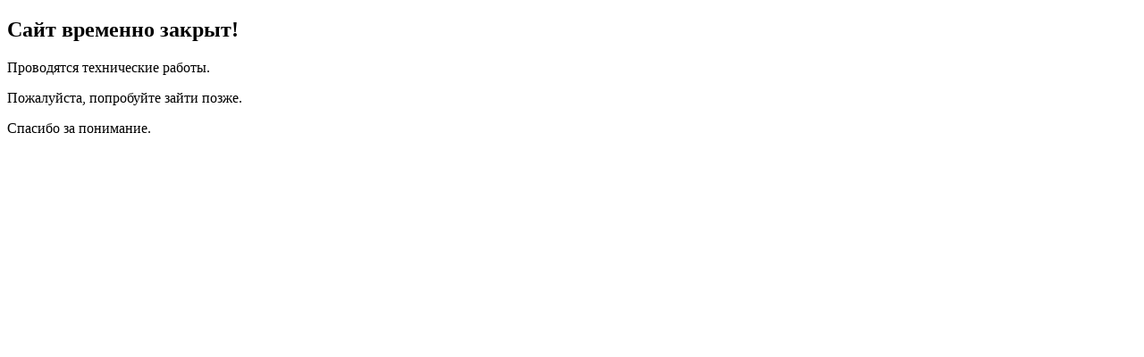

--- FILE ---
content_type: text/html; charset=utf-8
request_url: https://optmagnit.in.ua/magnit-080507
body_size: 519
content:
<!DOCTYPE html>
<html>
<head>
<link href="mg-admin/design/css/default.css" rel="stylesheet" type="text/css">
</head>
<body>

<div class="site-is-closed">
	<div class="reconstruction-block">
		<h2 class="close-text">Сайт временно закрыт!</h2>
		<p>Проводятся технические работы.</p>
		<p>Пожалуйста, попробуйте зайти позже.</p>
		<p>Спасибо за понимание.</p>
	</div>
</div>

</body>
</html>



